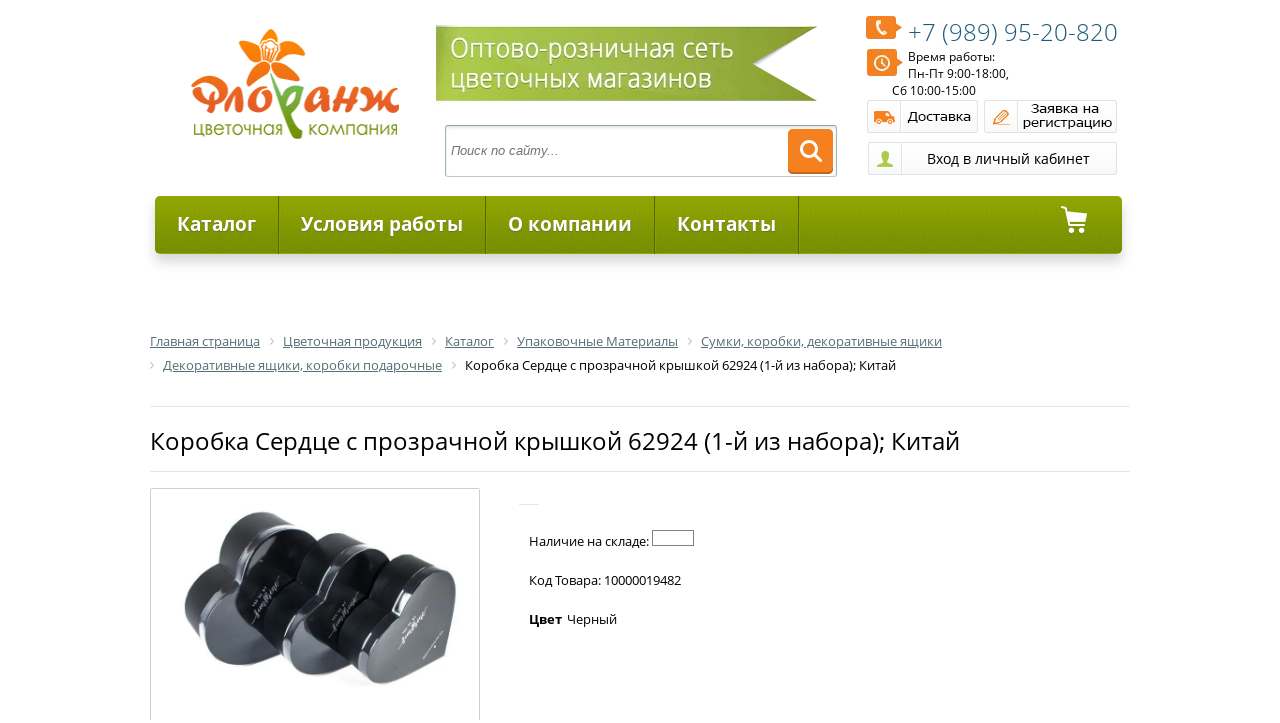

--- FILE ---
content_type: text/html; charset=UTF-8
request_url: https://florangopt.ru/catalog/dekorativnye_yashchiki_korobki_podarochnye/korobka_serdtse_s_prozrachnoy_kryshkoy_62924_1_y_iz_nabora_kitay/
body_size: 11209
content:
<!DOCTYPE html>
<html xmlns="http://www.w3.org/1999/xhtml" xml:lang="ru" lang="ru">
<head>
	<meta http-equiv="X-UA-Compatible" content="IE=edge" />
	<meta name="viewport" content="user-scalable=no, initial-scale=1.0, maximum-scale=1.0, width=device-width">
	<link rel="shortcut icon" type="image/x-icon" href="/favicon.ico" />
	<link href='https://fonts.googleapis.com/css?family=Open+Sans:400,600&subset=cyrillic,latin' rel='stylesheet'>
	<meta http-equiv="Content-Type" content="text/html; charset=UTF-8" />
<meta name="robots" content="index, follow" />
<meta name="keywords" content="Коробка Сердце с прозрачной крышкой 62924 (1-й из набора); Китай, купить Коробка Сердце с прозрачной крышкой 62924 (1-й из набора); Китай, приобрести Коробка Сердце с прозрачной крышкой 62924 (1-й из набора); Китай, Коробка Сердце с прозрачной крышкой 62924 (1-й из набора); Китай в различных цветах, Коробка Сердце с прозрачной крышкой 62924 (1-й из набора); Китай от дистрибьютора" />
<meta name="description" content="Коробка Сердце с прозрачной крышкой 62924 (1-й из набора); Китай - Коробка Сердце с прозрачной крышкой (№1 из 3шт) черный в магазине Флоранж" />
<meta http-equiv="Content-Type" content="text/html; charset=UTF-8" />
<meta name="robots" content="index, follow" />
<meta name="keywords" content="Коробка Сердце с прозрачной крышкой 62924 (1-й из набора); Китай, купить Коробка Сердце с прозрачной крышкой 62924 (1-й из набора); Китай, приобрести Коробка Сердце с прозрачной крышкой 62924 (1-й из набора); Китай, Коробка Сердце с прозрачной крышкой 62924 (1-й из набора); Китай в различных цветах, Коробка Сердце с прозрачной крышкой 62924 (1-й из набора); Китай от дистрибьютора" />
<meta name="description" content="Коробка Сердце с прозрачной крышкой 62924 (1-й из набора); Китай - Коробка Сердце с прозрачной крышкой (№1 из 3шт) черный в магазине Флоранж" />
<link href="/bitrix/js/ui/design-tokens/dist/ui.design-tokens.min.css?174278861223463"  rel="stylesheet" />
<link href="/bitrix/js/ui/fonts/opensans/ui.font.opensans.min.css?17391757562320"  rel="stylesheet" />
<link href="/bitrix/js/main/popup/dist/main.popup.bundle.min.css?174278885426589"  rel="stylesheet" />
<link href="/bitrix/templates/eshop_adapt_green/components/bitrix/catalog/flora/style.css?16705647281489"  rel="stylesheet" />
<link href="/bitrix/templates/eshop_adapt_green/components/bitrix/catalog/flora/bitrix/catalog.element/.default/style.css?167056472834055"  rel="stylesheet" />
<link href="/bitrix/templates/eshop_adapt_green/components/bitrix/catalog/flora/bitrix/catalog.element/.default/themes/green/style.css?16705647284974"  rel="stylesheet" />
<link href="/bitrix/components/bitrix/catalog.recommended.products/templates/.default/style.min.css?167056463226402"  rel="stylesheet" />
<link href="/bitrix/templates/eshop_adapt_green/components/bitrix/search.title/flora/style.css?16705647292984"  data-template-style="true"  rel="stylesheet" />
<link href="/bitrix/templates/eshop_adapt_green/components/bitrix/system.auth.form/flora/style.css?1670564729539"  data-template-style="true"  rel="stylesheet" />
<link href="/bitrix/templates/eshop_adapt_green/components/bitrix/system.auth.form/eshop_adapt_auth/style.css?16705647298646"  data-template-style="true"  rel="stylesheet" />
<link href="/bitrix/templates/eshop_adapt_green/components/bitrix/menu/catalog_florange/style.css?16705647289630"  data-template-style="true"  rel="stylesheet" />
<link href="/bitrix/templates/eshop_adapt_green/components/bitrix/menu/catalog_florange/themes/green/colors.css?16705647282180"  data-template-style="true"  rel="stylesheet" />
<link href="/bitrix/templates/eshop_adapt_green/components/bitrix/sale.basket.basket.rsline/menu_cart/style.css?16705647288979"  data-template-style="true"  rel="stylesheet" />
<link href="/bitrix/components/bitrix/breadcrumb/templates/.default/style.min.css?1670564631467"  data-template-style="true"  rel="stylesheet" />
<link href="/bitrix/components/bitrix/catalog.viewed.products/templates/.default/style.min.css?167056463228208"  data-template-style="true"  rel="stylesheet" />
<link href="/bitrix/templates/eshop_adapt_green/components/bitrix/menu/bottom_menu/style.css?16705647281688"  data-template-style="true"  rel="stylesheet" />
<link href="/bitrix/templates/eshop_adapt_green/styles.css?169708388812790"  data-template-style="true"  rel="stylesheet" />
<link href="/bitrix/templates/eshop_adapt_green/template_styles.css?169708388831633"  data-template-style="true"  rel="stylesheet" />
<script>if(!window.BX)window.BX={};if(!window.BX.message)window.BX.message=function(mess){if(typeof mess==='object'){for(let i in mess) {BX.message[i]=mess[i];} return true;}};</script>
<script>(window.BX||top.BX).message({"JS_CORE_LOADING":"Загрузка...","JS_CORE_NO_DATA":"- Нет данных -","JS_CORE_WINDOW_CLOSE":"Закрыть","JS_CORE_WINDOW_EXPAND":"Развернуть","JS_CORE_WINDOW_NARROW":"Свернуть в окно","JS_CORE_WINDOW_SAVE":"Сохранить","JS_CORE_WINDOW_CANCEL":"Отменить","JS_CORE_WINDOW_CONTINUE":"Продолжить","JS_CORE_H":"ч","JS_CORE_M":"м","JS_CORE_S":"с","JSADM_AI_HIDE_EXTRA":"Скрыть лишние","JSADM_AI_ALL_NOTIF":"Показать все","JSADM_AUTH_REQ":"Требуется авторизация!","JS_CORE_WINDOW_AUTH":"Войти","JS_CORE_IMAGE_FULL":"Полный размер"});</script>

<script src="/bitrix/js/main/core/core.min.js?1742788890225353"></script>

<script>BX.Runtime.registerExtension({"name":"main.core","namespace":"BX","loaded":true});</script>
<script>BX.setJSList(["\/bitrix\/js\/main\/core\/core_ajax.js","\/bitrix\/js\/main\/core\/core_promise.js","\/bitrix\/js\/main\/polyfill\/promise\/js\/promise.js","\/bitrix\/js\/main\/loadext\/loadext.js","\/bitrix\/js\/main\/loadext\/extension.js","\/bitrix\/js\/main\/polyfill\/promise\/js\/promise.js","\/bitrix\/js\/main\/polyfill\/find\/js\/find.js","\/bitrix\/js\/main\/polyfill\/includes\/js\/includes.js","\/bitrix\/js\/main\/polyfill\/matches\/js\/matches.js","\/bitrix\/js\/ui\/polyfill\/closest\/js\/closest.js","\/bitrix\/js\/main\/polyfill\/fill\/main.polyfill.fill.js","\/bitrix\/js\/main\/polyfill\/find\/js\/find.js","\/bitrix\/js\/main\/polyfill\/matches\/js\/matches.js","\/bitrix\/js\/main\/polyfill\/core\/dist\/polyfill.bundle.js","\/bitrix\/js\/main\/core\/core.js","\/bitrix\/js\/main\/polyfill\/intersectionobserver\/js\/intersectionobserver.js","\/bitrix\/js\/main\/lazyload\/dist\/lazyload.bundle.js","\/bitrix\/js\/main\/polyfill\/core\/dist\/polyfill.bundle.js","\/bitrix\/js\/main\/parambag\/dist\/parambag.bundle.js"]);
</script>
<script>BX.Runtime.registerExtension({"name":"ui.dexie","namespace":"BX.Dexie3","loaded":true});</script>
<script>BX.Runtime.registerExtension({"name":"ls","namespace":"window","loaded":true});</script>
<script>BX.Runtime.registerExtension({"name":"fx","namespace":"window","loaded":true});</script>
<script>BX.Runtime.registerExtension({"name":"fc","namespace":"window","loaded":true});</script>
<script>BX.Runtime.registerExtension({"name":"jquery","namespace":"window","loaded":true});</script>
<script>BX.Runtime.registerExtension({"name":"ui.design-tokens","namespace":"window","loaded":true});</script>
<script>BX.Runtime.registerExtension({"name":"ui.fonts.opensans","namespace":"window","loaded":true});</script>
<script>BX.Runtime.registerExtension({"name":"main.popup","namespace":"BX.Main","loaded":true});</script>
<script>BX.Runtime.registerExtension({"name":"popup","namespace":"window","loaded":true});</script>
<script type="extension/settings" data-extension="currency.currency-core">{"region":"ru"}</script>
<script>BX.Runtime.registerExtension({"name":"currency.currency-core","namespace":"BX.Currency","loaded":true});</script>
<script>BX.Runtime.registerExtension({"name":"currency","namespace":"window","loaded":true});</script>
<script>(window.BX||top.BX).message({"LANGUAGE_ID":"ru","FORMAT_DATE":"DD.MM.YYYY","FORMAT_DATETIME":"DD.MM.YYYY HH:MI:SS","COOKIE_PREFIX":"FLORANG_SM","SERVER_TZ_OFFSET":"10800","UTF_MODE":"Y","SITE_ID":"s1","SITE_DIR":"\/","USER_ID":"","SERVER_TIME":1769915846,"USER_TZ_OFFSET":7200,"USER_TZ_AUTO":"Y","bitrix_sessid":"194f2e9719dd0fbf44edfab85de614dc"});</script>


<script src="/bitrix/js/ui/dexie/dist/dexie3.bundle.min.js?174278856588274"></script>
<script src="/bitrix/js/main/core/core_ls.min.js?17427888542683"></script>
<script src="/bitrix/js/main/core/core_fx.min.js?16705646549768"></script>
<script src="/bitrix/js/main/core/core_frame_cache.min.js?174278885411132"></script>
<script src="/bitrix/js/main/jquery/jquery-1.12.4.min.js?167056465797163"></script>
<script src="/bitrix/js/main/popup/dist/main.popup.bundle.min.js?174278885465924"></script>
<script src="/bitrix/js/currency/currency-core/dist/currency-core.bundle.min.js?17427884224569"></script>
<script src="/bitrix/js/currency/core_currency.min.js?1742788422835"></script>


<script src="/bitrix/templates/eshop_adapt_green/script.js?16705647291634"></script>
<script src="/bitrix/components/bitrix/search.title/script.min.js?17442576746543"></script>
<script src="/bitrix/templates/eshop_adapt_green/components/bitrix/menu/catalog_florange/script.js?16705647285310"></script>
<script src="/bitrix/templates/eshop_adapt_green/components/bitrix/sale.basket.basket.rsline/menu_cart/script.js?16705647284656"></script>
<script src="/bitrix/components/bitrix/catalog.viewed.products/templates/.default/script.min.js?167056463221271"></script>
<script src="/bitrix/templates/eshop_adapt_green/components/bitrix/catalog/flora/bitrix/catalog.element/.default/script.js?167056472872229"></script>

	<link rel="stylesheet" href="/bitrix/templates/eshop_adapt_green/colors.css?16705647298575" />
		<title>Каталог Коробка Сердце с прозрачной крышкой 62924 (1-й из набора); Китай от магазина Флоранж</title>
</head>
<body>
<div id="panel"></div>
<div class="wrap" id="bx_eshop_wrap">
	<div class="header_wrap">
		<div class="header_wrap_container">
			<div class="header_inner" style="980px;">
				
									<a class="site_title" href="/" itemprop = "name">
					&nbsp;&nbsp;<img width="208" alt="logo.png" src="/upload/dev2fun.imagecompress/webp/medialibrary/07c/07c7e14d77106c4134663902353cfaf2.webp" height="120" title="Цветочная Компания Флоранж"><br>					</a>
				    
				 <div class="header_inner_container_one">
					
						<img width="412" alt="lenta.png" src="/upload/dev2fun.imagecompress/webp/medialibrary/796/7969d6da6f783c4c6fc6433f3a4db9cc.webp" height="80" title="Оптово-розничная сеть Флоранж Уфа"><br>						
						<div id="search" class="bx_search_container">
	<form action="/catalog/">
		<div class="bx_field">
			<input id="title-search-input" type="text" name="q" value="" autocomplete="off" placeholder="Поиск по сайту..." class="bx_input_text"/>
			<input name="s" type="submit" value="" class="bx_input_submit"/>
		</div>
	</form>
</div>
<script>
	BX.ready(function(){
		new JCTitleSearch({
			'AJAX_PAGE' : '/catalog/dekorativnye_yashchiki_korobki_podarochnye/korobka_serdtse_s_prozrachnoy_kryshkoy_62924_1_y_iz_nabora_kitay/',
			'CONTAINER_ID': 'search',
			'INPUT_ID': 'title-search-input',
			'MIN_QUERY_LEN': 2
		});
	});
</script>


				</div>

				<div class="header_inner_container_two">
					<div class="header_inner_include_aria">
							<span style="display: inline-block;padding-top: 7px;"><a style="text-decoration: none;" href="/about/contacts/" itemprop = "telephone">
							<span class="rs_tel"><img src="/upload/dev2fun.imagecompress/webp/medialibrary/1b3/1b3bd3f0be9afd94c7103f1a6cb980d6.webp" title="Телефон" alt="Телефон" align="left">+7 (989)  95-20-820 </span></a>
							</span>
							<img alt="Время работы" src="/upload/dev2fun.imagecompress/webp/medialibrary/5f5/5f5959097593b0215e54ce25acee9297.webp" title="Время работы" align="left">Время работы: <br>
 Пн-Пт 9:00-18:00, <br>
&nbsp;&nbsp;&nbsp;&nbsp;&nbsp;&nbsp;&nbsp;&nbsp;&nbsp; Сб 10:00-15:00&nbsp; <br>
 <a href="/about/delivery/" class="but_dost"></a> <a href="/zayavka-na-registratsiyu.php" class="but_regist"></a>							
							<div class="bx_login_block">
	<span id="login-line">
	<!--'start_frame_cache_login-line'-->			<a class="bx_login_top_inline_link but_personal" href="javascript:void(0)" onclick="openAuthorizePopup()"></a>
			
			<script>
				BX.localStorage.remove("eshop_user_name");
			</script>
		<!--'end_frame_cache_login-line'-->	</span>
</div>


<div id="bx_auth_popup_form" style="display:none;" class="bx_login_popup_form">
	<!--'start_frame_cache_8k8aZS'--><div class="login_page">
		
	<form name="system_auth_formPqgS8z" method="post" target="_top" action="/auth/" class="bx_auth_form">
		<input type="hidden" name="AUTH_FORM" value="Y" />
		<input type="hidden" name="TYPE" value="AUTH" />
				<input type="hidden" name="backurl" value="/catalog/dekorativnye_yashchiki_korobki_podarochnye/korobka_serdtse_s_prozrachnoy_kryshkoy_62924_1_y_iz_nabora_kitay/" />
				
		<strong>Войти</strong><br>
		<input class="input_text_style" type="text" name="USER_LOGIN" maxlength="255" value="" /><br><br>
		<strong>Пароль:</strong><br>
		<input class="input_text_style" type="password" name="USER_PASSWORD" maxlength="255" /><br>

				<span style="display:block;height:7px;"></span>
					<span class="rememberme"><input type="checkbox" id="USER_REMEMBER" name="USER_REMEMBER" value="Y" checked/>Запомнить меня</span>
		
		<br><br><input type="submit" name="Login" class="bt_blue big shadow" value="Войти" />
	</form>
</div>
<script>
try{document.form_auth.USER_LOGIN.focus();}catch(e){}
</script>

<!--'end_frame_cache_8k8aZS'--></div>

<script>
	function openAuthorizePopup()
	{
		var authPopup = BX.PopupWindowManager.create("AuthorizePopup", null, {
			autoHide: true,
			//	zIndex: 0,
			offsetLeft: 0,
			offsetTop: 0,
			overlay : true,
			draggable: {restrict:true},
			closeByEsc: true,
			closeIcon: { right : "12px", top : "10px"},
			content: '<div style="width:400px;height:400px; text-align: center;"><span style="position:absolute;left:50%; top:50%"><img src="/bitrix/templates/eshop_adapt_green/components/bitrix/system.auth.form/flora/images/wait.gif"/></span></div>',
			events: {
				onAfterPopupShow: function()
				{
					this.setContent(BX("bx_auth_popup_form"));
				}
			}
		});

		authPopup.show();
	}
</script>
					</div>
				</div>

				<div class="clb"></div>


												<div class="bx_horizontal_menu_advaced bx_green" id="catalog_menu_LkGdQn" style="width: 967px;">
	<ul id="ul_catalog_menu_LkGdQn">
	     <!-- first level-->
				<li onmouseover="BX.CatalogMenu.itemOver(this);" onmouseout="BX.CatalogMenu.itemOut(this)" class="bx_hma_one_lvl  dropdown">
			
									<a href="#" class="rs_link_menu first_link" >
								Каталог						</a>
				     
	
				
				
								<div class="bx_children_container b3 animate">
								<div class="bx_children_block">
					<ul>
					  <!-- second level-->
						<li class="parent">
							<a  href="/catalog/upakovochnye_materialy/"  class="mn_upakovochnye_materialy"   >
							
    															
								Упаковочные Материалы							</a>
													<ul>
								<!-- third level-->
								<li style="margin-left: -20px;">
									<a href="/catalog/sumki_korobki_dekorativnye_yashchiki/"  data-picture="">
										Сумки, коробки, декоративные ящики									</a>
								</li>
								<!-- third level-->
								<li style="margin-left: -20px;">
									<a href="/catalog/lenty/"  data-picture="">
										Ленты									</a>
								</li>
								<!-- third level-->
								<li style="margin-left: -20px;">
									<a href="/catalog/pakety/"  data-picture="">
										Пакеты									</a>
								</li>
								<!-- third level-->
								<li style="margin-left: -20px;">
									<a href="/catalog/rulony/"  data-picture="">
										Рулоны									</a>
								</li>
								<!-- third level-->
								<li style="margin-left: -20px;">
									<a href="/catalog/karkasy_manzhetki/"  data-picture="">
										Каркасы Манжетки									</a>
								</li>
														</ul>
												</li>
					  <!-- second level-->
						<li class="parent">
							<a  href="/catalog/izdeliya_iz_stekla/"  class="mn_izdeliya_iz_stekla"   >
							
    															
								Изделия из Стекла							</a>
													<ul>
								<!-- third level-->
								<li style="margin-left: -20px;">
									<a href="/catalog/kashpo_gorshki/"  data-picture="">
										Кашпо, горшки									</a>
								</li>
								<!-- third level-->
								<li style="margin-left: -20px;">
									<a href="/catalog/vazy/"  data-picture="">
										Вазы									</a>
								</li>
								<!-- third level-->
								<li style="margin-left: -20px;">
									<a href="/catalog/steklo_v_metalle/"  data-picture="">
										Стекло в металле									</a>
								</li>
								<!-- third level-->
								<li style="margin-left: -20px;">
									<a href="/catalog/prochee_steklo/"  data-picture="">
										Прочее стекло									</a>
								</li>
														</ul>
												</li>
					  <!-- second level-->
						<li class="parent">
							<a  href="/catalog/izdeliya_iz_keramiki/"  class="mn_izdeliya_iz_keramiki"   >
							
    															
								Изделия из Керамики							</a>
													<ul>
								<!-- third level-->
								<li style="margin-left: -20px;">
									<a href="/catalog/kashpo/"  data-picture="">
										Кашпо									</a>
								</li>
								<!-- third level-->
								<li style="margin-left: -20px;">
									<a href="/catalog/gorshki/"  data-picture="">
										Горшки									</a>
								</li>
								<!-- third level-->
								<li style="margin-left: -20px;">
									<a href="/catalog/vazy_1/"  data-picture="">
										Вазы									</a>
								</li>
														</ul>
												</li>
					  <!-- second level-->
						<li class="parent">
							<a  href="/catalog/izdeliya_iz_plastika/"  class="mn_izdeliya_iz_plastika"   >
							
    															
								Изделия из Пластика							</a>
													<ul>
								<!-- third level-->
								<li style="margin-left: -20px;">
									<a href="/catalog/kashpo_gorshki_1/"  data-picture="">
										Кашпо, горшки									</a>
								</li>
								<!-- third level-->
								<li style="margin-left: -20px;">
									<a href="/catalog/vazony/"  data-picture="">
										Вазоны									</a>
								</li>
								<!-- third level-->
								<li style="margin-left: -20px;">
									<a href="/catalog/balkonnye_yashchiki/"  data-picture="">
										Балконные Ящики									</a>
								</li>
														</ul>
												</li>
										</ul>
				</div>
								<div class="bx_children_block">
					<ul>
					  <!-- second level-->
						<li class="parent">
							<a  href="/catalog/aksessuary_i_instrumenty_dlya_floristov/"  class="mn_aksessuary_i_instrumenty_dlya_floristov"   >
							
    															
								Аксессуары и Инструменты для Флористов							</a>
													<ul>
								<!-- third level-->
								<li style="margin-left: -20px;">
									<a href="/catalog/sypuchiy_material/"  data-picture="">
										Сыпучий материал									</a>
								</li>
								<!-- third level-->
								<li style="margin-left: -20px;">
									<a href="/catalog/vstavki_prishchepki_lipuchki/"  data-picture="">
										Вставки, Прищепки, Липучки									</a>
								</li>
								<!-- third level-->
								<li style="margin-left: -20px;">
									<a href="/catalog/busy_bulavki/"  data-picture="">
										Бусы, Булавки									</a>
								</li>
								<!-- third level-->
								<li style="margin-left: -20px;">
									<a href="/catalog/floristicheskiy_dekor/"  data-picture="">
										Флористический Декор									</a>
								</li>
								<!-- third level-->
								<li style="margin-left: -20px;">
									<a href="/catalog/piaflor_portbuketnitsy/"  data-picture="">
										Пиафлор, портбукетницы									</a>
								</li>
								<!-- third level-->
								<li style="margin-left: -20px;">
									<a href="/catalog/instrumenty_dlya_floristov/"  data-picture="">
										Инструменты для флористов									</a>
								</li>
								<!-- third level-->
								<li style="margin-left: -20px;">
									<a href="/catalog/kraska_dlya_tsvetov/"  data-picture="">
										Краска для цветов									</a>
								</li>
								<!-- third level-->
								<li style="margin-left: -20px;">
									<a href="/catalog/raskhodnye_materialy_dlya_floristov/"  data-picture="">
										Расходные материалы для флористов									</a>
								</li>
								<!-- third level-->
								<li style="margin-left: -20px;">
									<a href="/catalog/suveniry_igrushki_iskusstvennye_tsvety_otkrytki/"  data-picture="">
										Сувениры, игрушки, искусственные цветы, открытки									</a>
								</li>
								<!-- third level-->
								<li style="margin-left: -20px;">
									<a href="/catalog/novyy_god/"  data-picture="">
										Новый год									</a>
								</li>
														</ul>
												</li>
					  <!-- second level-->
						<li class="parent">
							<a  href="/catalog/posadochnyy_material/"  class="mn_posadochnyy_material"   >
							
    															
								Посадочный Материал							</a>
													<ul>
								<!-- third level-->
								<li style="margin-left: -20px;">
									<a href="/catalog/gazony/"  data-picture="">
										Газоны									</a>
								</li>
								<!-- third level-->
								<li style="margin-left: -20px;">
									<a href="/catalog/rassada/"  data-picture="">
										Рассада									</a>
								</li>
								<!-- third level-->
								<li style="margin-left: -20px;">
									<a href="/catalog/semena_ovoshchi/"  data-picture="">
										Семена Овощи									</a>
								</li>
								<!-- third level-->
								<li style="margin-left: -20px;">
									<a href="/catalog/semena_tsvety/"  data-picture="">
										Семена Цветы									</a>
								</li>
								<!-- third level-->
								<li style="margin-left: -20px;">
									<a href="/catalog/semena_zelen/"  data-picture="">
										Семена Зелень									</a>
								</li>
														</ul>
												</li>
					  <!-- second level-->
						<li class="parent">
							<a  href="/catalog/pletenye_izdeliya/"  class="mn_pletenye_izdeliya"   >
							
    															
								Плетеные Изделия							</a>
													<ul>
								<!-- third level-->
								<li style="margin-left: -20px;">
									<a href="/catalog/kashpo_1/"  data-picture="">
										Кашпо									</a>
								</li>
								<!-- third level-->
								<li style="margin-left: -20px;">
									<a href="/catalog/korziny/"  data-picture="">
										Корзины									</a>
								</li>
														</ul>
												</li>
										</ul>
				</div>
								<div class="bx_children_block">
					<ul>
					  <!-- second level-->
						<li class="parent">
							<a  href="/catalog/tovary_dlya_doma/"  class="mn_tovary_dlya_doma"   >
							
    															
								Товары Для Дома							</a>
													<ul>
								<!-- third level-->
								<li style="margin-left: -20px;">
									<a href="/catalog/grunty/"  data-picture="">
										Грунты									</a>
								</li>
								<!-- third level-->
								<li style="margin-left: -20px;">
									<a href="/catalog/udobreniya/"  data-picture="">
										Удобрения									</a>
								</li>
								<!-- third level-->
								<li style="margin-left: -20px;">
									<a href="/catalog/sredstva_zashchity/"  data-picture="">
										Средства Защиты									</a>
								</li>
								<!-- third level-->
								<li style="margin-left: -20px;">
									<a href="/catalog/drenazhi/"  data-picture="">
										Дренажи									</a>
								</li>
								<!-- third level-->
								<li style="margin-left: -20px;">
									<a href="/catalog/opory/"  data-picture="">
										Опоры									</a>
								</li>
								<!-- third level-->
								<li style="margin-left: -20px;">
									<a href="/catalog/substraty/"  data-picture="">
										Субстраты									</a>
								</li>
								<!-- third level-->
								<li style="margin-left: -20px;">
									<a href="/catalog/podstavki_dlya_tsvetov/"  data-picture="">
										Подставки для Цветов									</a>
								</li>
								<!-- third level-->
								<li style="margin-left: -20px;">
									<a href="/catalog/opryskivateli_leyki/"  data-picture="">
										Опрыскиватели, лейки									</a>
								</li>
														</ul>
												</li>
					  <!-- second level-->
						<li class="parent">
							<a  href="/catalog/tovary_dlya_sada/"  class="mn_tovary_dlya_sada"   >
							
    															
								Товары Для сада							</a>
													<ul>
								<!-- third level-->
								<li style="margin-left: -20px;">
									<a href="/catalog/grunty_1/"  data-picture="">
										Грунты									</a>
								</li>
								<!-- third level-->
								<li style="margin-left: -20px;">
									<a href="/catalog/udobreniya_1/"  data-picture="">
										Удобрения									</a>
								</li>
								<!-- third level-->
								<li style="margin-left: -20px;">
									<a href="/catalog/sredstva_zashchity_1/"  data-picture="">
										Средства Защиты									</a>
								</li>
								<!-- third level-->
								<li style="margin-left: -20px;">
									<a href="/catalog/torfyanye_gorshki/"  data-picture="">
										Торфяные горшки									</a>
								</li>
								<!-- third level-->
								<li style="margin-left: -20px;">
									<a href="/catalog/sadovyy_inventar_i_instrumenty/"  data-picture="">
										Садовый инвентарь и инструменты									</a>
								</li>
														</ul>
												</li>
										</ul>
				</div>
												<div style="clear: both;"></div>
			</div>
				 
		</li>
	     <!-- first level-->
				<li onmouseover="BX.CatalogMenu.itemOver(this);" onmouseout="BX.CatalogMenu.itemOut(this)" class="bx_hma_one_lvl ">
			
									<a href="/about/usloviya-raboty/"  class="rs_link_menu" >
							Условия работы						</a>
			    	 
	
				
				
							 
		</li>
	     <!-- first level-->
				<li onmouseover="BX.CatalogMenu.itemOver(this);" onmouseout="BX.CatalogMenu.itemOut(this)" class="bx_hma_one_lvl ">
			
									<a href="/about/"  class="rs_link_menu" >
							О компании						</a>
			    	 
	
				
				
							 
		</li>
	     <!-- first level-->
				<li onmouseover="BX.CatalogMenu.itemOver(this);" onmouseout="BX.CatalogMenu.itemOut(this)" class="bx_hma_one_lvl ">
			
									<a href="/about/contacts/"  class="rs_link_menu" >
							Контакты						</a>
			    	 
	
				
				
							 
		</li>
		</ul>
	<div class="bx_hma_one_lvl rs_cart">
	
<script>
	var bx_cart_block1 = new BitrixSmallCart;
</script>

<a id="bx_cart_block1"  href="/personal/cart/" class="basket_menu rs_link_menu last_link">
	<!--'start_frame_cache_bx_cart_block'-->


	
	<span>
					0 товаров			На сумму						0 руб.						</span>
	
<!--'end_frame_cache_bx_cart_block'--></a>

<script>
	bx_cart_block1.siteId       = 's1';
	bx_cart_block1.cartId       = 'bx_cart_block1';
	bx_cart_block1.ajaxPath     = '/bitrix/components/bitrix/sale.basket.basket.rsline/ajax.php';
	bx_cart_block1.templateName = 'menu_cart';
	bx_cart_block1.arParams     =  {'PATH_TO_BASKET':'/personal/cart/','PATH_TO_PERSONAL':'/personal/','SHOW_PERSONAL_LINK':'N','SHOW_NUM_PRODUCTS':'Y','SHOW_TOTAL_PRICE':'Y','SHOW_PRODUCTS':'N','POSITION_FIXED':'N','SHOW_EMPTY_VALUES':'Y','SHOW_AUTHOR':'N','PATH_TO_REGISTER':'/login/','PATH_TO_PROFILE':'/personal/','CACHE_TYPE':'A','PATH_TO_ORDER':'={SITE_DIR.&quot;personal/order/make/&quot;}','SHOW_DELAY':'Y','SHOW_NOTAVAIL':'Y','SHOW_SUBSCRIBE':'Y','SHOW_IMAGE':'Y','SHOW_PRICE':'Y','SHOW_SUMMARY':'Y','POSITION_VERTICAL':'top','POSITION_HORIZONTAL':'right','AJAX':'N','~PATH_TO_BASKET':'/personal/cart/','~PATH_TO_PERSONAL':'/personal/','~SHOW_PERSONAL_LINK':'N','~SHOW_NUM_PRODUCTS':'Y','~SHOW_TOTAL_PRICE':'Y','~SHOW_PRODUCTS':'N','~POSITION_FIXED':'N','~SHOW_EMPTY_VALUES':'Y','~SHOW_AUTHOR':'N','~PATH_TO_REGISTER':'/login/','~PATH_TO_PROFILE':'/personal/','~CACHE_TYPE':'A','~PATH_TO_ORDER':'={SITE_DIR.\"personal/order/make/\"}','~SHOW_DELAY':'Y','~SHOW_NOTAVAIL':'Y','~SHOW_SUBSCRIBE':'Y','~SHOW_IMAGE':'Y','~SHOW_PRICE':'Y','~SHOW_SUMMARY':'Y','~POSITION_VERTICAL':'top','~POSITION_HORIZONTAL':'right','~AJAX':'N','cartId':'bx_cart_block1'};
	bx_cart_block1.closeMessage = 'Скрыть';
	bx_cart_block1.openMessage  = 'Раскрыть';
	bx_cart_block1.activate();
</script>
	</div>
						
	<div style="clear: both;"></div>
</div>



<script>
	BX.ready(function () {
		window.obj_catalog_menu_LkGdQn = new BX.Main.Menu.CatalogHorizontal('catalog_menu_LkGdQn');
	});
</script>											

			</div>  <!-- //header_inner -->
			

		</div> <!-- //header_wrap_container -->
	</div> <!-- //header_wrap -->

		
	<div class="workarea_wrap">
		<div class="worakarea_wrap_container workarea grid">
			<div id="navigation">
				<link href="/bitrix/css/main/font-awesome.css?167056464428777" rel="stylesheet" />
<div class="bx-breadcrumb" itemscope itemtype="http://schema.org/BreadcrumbList">
			<div class="bx-breadcrumb-item" id="bx_breadcrumb_0" itemprop="itemListElement" itemscope itemtype="http://schema.org/ListItem">
				
				<a href="/" title="Главная страница" itemprop="item">
					<span itemprop="name">Главная страница</span>
				</a>
				<meta itemprop="position" content="1" />
			</div>
			<div class="bx-breadcrumb-item" id="bx_breadcrumb_1" itemprop="itemListElement" itemscope itemtype="http://schema.org/ListItem">
				<i class="fa fa-angle-right"></i>
				<a href="/catalog/" title="Цветочная продукция" itemprop="item">
					<span itemprop="name">Цветочная продукция</span>
				</a>
				<meta itemprop="position" content="2" />
			</div>
			<div class="bx-breadcrumb-item" id="bx_breadcrumb_2" itemprop="itemListElement" itemscope itemtype="http://schema.org/ListItem">
				<i class="fa fa-angle-right"></i>
				<a href="/catalog/katalog/" title="Каталог" itemprop="item">
					<span itemprop="name">Каталог</span>
				</a>
				<meta itemprop="position" content="3" />
			</div>
			<div class="bx-breadcrumb-item" id="bx_breadcrumb_3" itemprop="itemListElement" itemscope itemtype="http://schema.org/ListItem">
				<i class="fa fa-angle-right"></i>
				<a href="/catalog/upakovochnye_materialy/" title="Упаковочные Материалы" itemprop="item">
					<span itemprop="name">Упаковочные Материалы</span>
				</a>
				<meta itemprop="position" content="4" />
			</div>
			<div class="bx-breadcrumb-item" id="bx_breadcrumb_4" itemprop="itemListElement" itemscope itemtype="http://schema.org/ListItem">
				<i class="fa fa-angle-right"></i>
				<a href="/catalog/sumki_korobki_dekorativnye_yashchiki/" title="Сумки, коробки, декоративные ящики" itemprop="item">
					<span itemprop="name">Сумки, коробки, декоративные ящики</span>
				</a>
				<meta itemprop="position" content="5" />
			</div>
			<div class="bx-breadcrumb-item" id="bx_breadcrumb_5" itemprop="itemListElement" itemscope itemtype="http://schema.org/ListItem">
				<i class="fa fa-angle-right"></i>
				<a href="/catalog/dekorativnye_yashchiki_korobki_podarochnye/" title="Декоративные ящики, коробки подарочные" itemprop="item">
					<span itemprop="name">Декоративные ящики, коробки подарочные</span>
				</a>
				<meta itemprop="position" content="6" />
			</div>
			<div class="bx-breadcrumb-item">
				<i class="fa fa-angle-right"></i>
				<span>Коробка Сердце с прозрачной крышкой 62924 (1-й из набора); Китай</span>
			</div><div style="clear:both"></div></div>			</div>
			<div class="bx_content_section">
								<h1></h1>
				<div class="bx_item_detail bx_green" id="bx_117848907_228708">
<div class="bx_item_title"><h1><span>Коробка Сердце с прозрачной крышкой 62924 (1-й из набора); Китай</span></h1></div>
	<div class="bx_item_container">
		<div class="bx_lt">
<div class="bx_item_slider" id="bx_117848907_228708_big_slider">
	<div class="bx_bigimages" id="bx_117848907_228708_bigimg_cont">
	<div class="bx_bigimages_imgcontainer">
	<img id="bx_117848907_228708_pict" src="/upload/dev2fun.imagecompress/webp/iblock/7f4/4ocpnxcw4407mss67vwtpra6vp9qwuj8/korobka_serdtse_s_prozrachnoy_kryshkoy_62924_1_y_iz_nabora_kitay.webp" alt="картинка Коробка Сердце с прозрачной крышкой 62924 (1-й из набора); Китай от магазина Флоранж" title="Коробка Сердце с прозрачной крышкой 62924 (1-й из набора); Китай">



	</div>
	</div>
	<div class="bx_slider_conteiner" id="bx_117848907_228708_slider_cont">
	<div class="bx_slider_scroller_container">
	<div class="bx_slide">
	<ul style="width: 100%;" id="bx_117848907_228708_slider_list">
	<li data-value="56661291" style="width: 20%; padding-top: 20%;"><span class="cnt"><span class="cnt_item" style="background-image:url('/upload/dev2fun.imagecompress/webp/iblock/7f4/4ocpnxcw4407mss67vwtpra6vp9qwuj8/korobka_serdtse_s_prozrachnoy_kryshkoy_62924_1_y_iz_nabora_kitay.webp');"></span></span></li>
	</ul>
	</div>
	<div class="bx_slide_left" id="bx_117848907_228708_slider_left" style="display: none;"></div>
	<div class="bx_slide_right" id="bx_117848907_228708_slider_right" style="display: none;"></div>
	</div>
	</div>





</div>
		</div>
		<div class="bx_rt">
<div class="item_price">
	<div class="item_old_price" id="bx_117848907_228708_old_price" style="display: none"></div>
	<div class="item_current_price" id="bx_117848907_228708_price">
  </div>
	<div class="item_economy_price" id="bx_117848907_228708_price_discount" style="display: none"></div>
</div>

<div class="item_info_section">
</div>
<div class="item_info_section">

	 
				  <div class="bx_catalog_quantity">Наличие на складе: <a href="/catalog/dekorativnye_yashchiki_korobki_podarochnye/korobka_serdtse_s_prozrachnoy_kryshkoy_62924_1_y_iz_nabora_kitay/" class="rs_empty" title="Нет в наличии"></a></div> 
				      <br/>
		
		
		<span id="bx_117848907_228708_not_avail" class="bx_notavailable" style="display: none;">нет на складе</span>

	</div>
<div class="item_info_section">
			<div>Код Товара: 10000019482</div>
	
	</div>

<div class="item_info_section">
	<dl>
		<dt> Цвет</dt><dd>Черный</dd>	</dl>
</div>


</div>
			<div class="clb"></div>
		</div>

		<div class="bx_md">
<div class="item_info_section">
</div>
		</div>
		<div class="bx_rb">
<div class="item_info_section">
</div>
		</div>
		<div class="bx_lb">
<div class="tac ovh">
</div>
<div class="tab-section-container">
</div>
		</div>
			<div style="clear: both;"></div>
	</div>
	<div class="clb"></div>
</div>
<script>
$(document).ready(function(){
	
	$(".btn_buy").on("click",function(){
			id = $(this).attr("for");
	
			$("#"+id)
				.clone()
				.css({'position' : 'absolute', 'z-index' : '11100', top: $(this).offset().top-100, left:$(this).offset().left-100})
				.appendTo("body")
				.animate({opacity: 0.05,
					left: $(".basket_menu").offset()['left'],
					top: $(".basket_menu").offset()['top'],
					width: 20}, 1000, function() {
					$(this).remove();
				});

		});
});
</script>

<script>
var obbx_117848907_228708 = new JCCatalogElement({'CONFIG':{'USE_CATALOG':true,'SHOW_QUANTITY':true,'SHOW_PRICE':false,'SHOW_DISCOUNT_PERCENT':true,'SHOW_OLD_PRICE':false,'DISPLAY_COMPARE':false,'MAIN_PICTURE_MODE':'POPUP','SHOW_BASIS_PRICE':false,'ADD_TO_BASKET_ACTION':['BUY'],'SHOW_CLOSE_POPUP':false},'VISUAL':{'ID':'bx_117848907_228708'},'PRODUCT_TYPE':'1','PRODUCT':{'ID':'228708','PICT':{'ID':'56661291','SRC':'/upload/dev2fun.imagecompress/webp/iblock/7f4/4ocpnxcw4407mss67vwtpra6vp9qwuj8/korobka_serdtse_s_prozrachnoy_kryshkoy_62924_1_y_iz_nabora_kitay.webp','WIDTH':'700','HEIGHT':'466'},'NAME':'Коробка Сердце с прозрачной крышкой 62924 (1-й из набора); Китай','SUBSCRIPTION':true,'PRICE':'','BASIS_PRICE':'','SLIDER_COUNT':'1','SLIDER':[{'ID':'56661291','SRC':'/upload/dev2fun.imagecompress/webp/iblock/7f4/4ocpnxcw4407mss67vwtpra6vp9qwuj8/korobka_serdtse_s_prozrachnoy_kryshkoy_62924_1_y_iz_nabora_kitay.webp','WIDTH':'700','HEIGHT':'466'}],'CAN_BUY':true,'CHECK_QUANTITY':false,'QUANTITY_FLOAT':false,'MAX_QUANTITY':'0','STEP_QUANTITY':'1'},'BASKET':{'ADD_PROPS':true,'QUANTITY':'quantity','PROPS':'prop','EMPTY_PROPS':true,'BASKET_URL':'/personal/cart/','ADD_URL_TEMPLATE':'/catalog/dekorativnye_yashchiki_korobki_podarochnye/korobka_serdtse_s_prozrachnoy_kryshkoy_62924_1_y_iz_nabora_kitay/?action=ADD2BASKET&id=#ID#','BUY_URL_TEMPLATE':'/catalog/dekorativnye_yashchiki_korobki_podarochnye/korobka_serdtse_s_prozrachnoy_kryshkoy_62924_1_y_iz_nabora_kitay/?action=BUY&id=#ID#'}});
BX.message({
	ECONOMY_INFO_MESSAGE: '(Экономия в цене - #ECONOMY#)',
	BASIS_PRICE_MESSAGE: 'Цена #PRICE# за 1 #MEASURE#',
	TITLE_ERROR: 'Ошибка',
	TITLE_BASKET_PROPS: 'Свойства товара, добавляемые в корзину',
	BASKET_UNKNOWN_ERROR: 'Неизвестная ошибка при добавлении товара в корзину',
	BTN_SEND_PROPS: 'Выбрать',
	BTN_MESSAGE_BASKET_REDIRECT: 'Перейти в корзину',
	BTN_MESSAGE_CLOSE: 'Закрыть',
	BTN_MESSAGE_CLOSE_POPUP: 'Продолжить покупки',
	TITLE_SUCCESSFUL: 'Товар добавлен в корзину',
	COMPARE_MESSAGE_OK: 'Товар добавлен в список сравнения',
	COMPARE_UNKNOWN_ERROR: 'При добавлении товара в список сравнения произошла ошибка',
	COMPARE_TITLE: 'Сравнение товаров',
	BTN_MESSAGE_COMPARE_REDIRECT: 'Перейти в список сравнения',
	SITE_ID: 's1'
});
</script>	<script>
		BX.Currency.setCurrencies([{'CURRENCY':'RUB','FORMAT':{'FORMAT_STRING':'# руб.','DEC_POINT':',','THOUSANDS_SEP':'&nbsp;','DECIMALS':2,'THOUSANDS_VARIANT':'B','HIDE_ZERO':'Y'}}]);
	</script>
<script>
BX.ready(BX.defer(function(){
	if (!!window.obbx_117848907_228708)
	{
		window.obbx_117848907_228708.allowViewedCount(true);
	}
}));
</script><br>				</div> <!-- //bx_content_section-->
				
								<!--'start_frame_cache_Ci2eX8'--><!--'end_frame_cache_Ci2eX8'-->							</div> <!-- //worakarea_wrap_container workarea-->
		</div> <!-- //workarea_wrap-->

		<div class="footer_wrap">
			<div class="footer_wrap_container">
				<div class="footer_container_one">
					<div class="bx_inc_catalog_footer">
						<h3>Каталог товаров</h3>
						
<ul class="rs_bottom_menu">
	
	    

				
   		    			    <div class="rs_children_block">
					 
						<li class="parent">
							<a  href="/catalog/upakovochnye_materialy/"  class="rs_parent">
								Упаковочные Материалы							</a>

													<ul>
								
								<li>
									<a href="/catalog/sumki_korobki_dekorativnye_yashchiki/" >
										Сумки, коробки, декоративные ящики									</a>									
								</li>
								
								<li>
									<a href="/catalog/lenty/" >
										Ленты									</a>									
								</li>
								
								<li>
									<a href="/catalog/pakety/" >
										Пакеты									</a>									
								</li>
								
								<li>
									<a href="/catalog/rulony/" >
										Рулоны									</a>									
								</li>
								
								<li>
									<a href="/catalog/karkasy_manzhetki/" >
										Каркасы Манжетки									</a>									
								</li>
														</ul>
												
						</li>
					 
						<li class="parent">
							<a  href="/catalog/izdeliya_iz_stekla/"  class="rs_parent">
								Изделия из Стекла							</a>

													<ul>
								
								<li>
									<a href="/catalog/kashpo_gorshki/" >
										Кашпо, горшки									</a>									
								</li>
								
								<li>
									<a href="/catalog/vazy/" >
										Вазы									</a>									
								</li>
								
								<li>
									<a href="/catalog/steklo_v_metalle/" >
										Стекло в металле									</a>									
								</li>
								
								<li>
									<a href="/catalog/prochee_steklo/" >
										Прочее стекло									</a>									
								</li>
														</ul>
												
						</li>
					 
						<li class="parent">
							<a  href="/catalog/izdeliya_iz_keramiki/"  class="rs_parent">
								Изделия из Керамики							</a>

													<ul>
								
								<li>
									<a href="/catalog/kashpo/" >
										Кашпо									</a>									
								</li>
								
								<li>
									<a href="/catalog/gorshki/" >
										Горшки									</a>									
								</li>
								
								<li>
									<a href="/catalog/vazy_1/" >
										Вазы									</a>									
								</li>
														</ul>
												
						</li>
					 
						<li class="parent">
							<a  href="/catalog/izdeliya_iz_plastika/"  class="rs_parent">
								Изделия из Пластика							</a>

													<ul>
								
								<li>
									<a href="/catalog/kashpo_gorshki_1/" >
										Кашпо, горшки									</a>									
								</li>
								
								<li>
									<a href="/catalog/vazony/" >
										Вазоны									</a>									
								</li>
								
								<li>
									<a href="/catalog/balkonnye_yashchiki/" >
										Балконные Ящики									</a>									
								</li>
														</ul>
												
						</li>
									</div>
						    <div class="rs_children_block">
					 
						<li class="parent">
							<a  href="/catalog/aksessuary_i_instrumenty_dlya_floristov/"  class="rs_parent">
								Аксессуары и Инструменты для Флористов							</a>

													<ul>
								
								<li>
									<a href="/catalog/sypuchiy_material/" >
										Сыпучий материал									</a>									
								</li>
								
								<li>
									<a href="/catalog/vstavki_prishchepki_lipuchki/" >
										Вставки, Прищепки, Липучки									</a>									
								</li>
								
								<li>
									<a href="/catalog/busy_bulavki/" >
										Бусы, Булавки									</a>									
								</li>
								
								<li>
									<a href="/catalog/floristicheskiy_dekor/" >
										Флористический Декор									</a>									
								</li>
								
								<li>
									<a href="/catalog/piaflor_portbuketnitsy/" >
										Пиафлор, портбукетницы									</a>									
								</li>
								
								<li>
									<a href="/catalog/instrumenty_dlya_floristov/" >
										Инструменты для флористов									</a>									
								</li>
								
								<li>
									<a href="/catalog/kraska_dlya_tsvetov/" >
										Краска для цветов									</a>									
								</li>
								
								<li>
									<a href="/catalog/raskhodnye_materialy_dlya_floristov/" >
										Расходные материалы для флористов									</a>									
								</li>
								
								<li>
									<a href="/catalog/suveniry_igrushki_iskusstvennye_tsvety_otkrytki/" >
										Сувениры, игрушки, искусственные цветы, открытки									</a>									
								</li>
								
								<li>
									<a href="/catalog/novyy_god/" >
										Новый год									</a>									
								</li>
														</ul>
												
						</li>
					 
						<li class="parent">
							<a  href="/catalog/posadochnyy_material/"  class="rs_parent">
								Посадочный Материал							</a>

													<ul>
								
								<li>
									<a href="/catalog/gazony/" >
										Газоны									</a>									
								</li>
								
								<li>
									<a href="/catalog/rassada/" >
										Рассада									</a>									
								</li>
								
								<li>
									<a href="/catalog/semena_ovoshchi/" >
										Семена Овощи									</a>									
								</li>
								
								<li>
									<a href="/catalog/semena_tsvety/" >
										Семена Цветы									</a>									
								</li>
								
								<li>
									<a href="/catalog/semena_zelen/" >
										Семена Зелень									</a>									
								</li>
														</ul>
												
						</li>
					 
						<li class="parent">
							<a  href="/catalog/pletenye_izdeliya/"  class="rs_parent">
								Плетеные Изделия							</a>

													<ul>
								
								<li>
									<a href="/catalog/kashpo_1/" >
										Кашпо									</a>									
								</li>
								
								<li>
									<a href="/catalog/korziny/" >
										Корзины									</a>									
								</li>
														</ul>
												
						</li>
									</div>
						    <div class="rs_children_block">
					 
						<li class="parent">
							<a  href="/catalog/tovary_dlya_doma/"  class="rs_parent">
								Товары Для Дома							</a>

													<ul>
								
								<li>
									<a href="/catalog/grunty/" >
										Грунты									</a>									
								</li>
								
								<li>
									<a href="/catalog/udobreniya/" >
										Удобрения									</a>									
								</li>
								
								<li>
									<a href="/catalog/sredstva_zashchity/" >
										Средства Защиты									</a>									
								</li>
								
								<li>
									<a href="/catalog/drenazhi/" >
										Дренажи									</a>									
								</li>
								
								<li>
									<a href="/catalog/opory/" >
										Опоры									</a>									
								</li>
								
								<li>
									<a href="/catalog/substraty/" >
										Субстраты									</a>									
								</li>
								
								<li>
									<a href="/catalog/podstavki_dlya_tsvetov/" >
										Подставки для Цветов									</a>									
								</li>
								
								<li>
									<a href="/catalog/opryskivateli_leyki/" >
										Опрыскиватели, лейки									</a>									
								</li>
														</ul>
												
						</li>
					 
						<li class="parent">
							<a  href="/catalog/tovary_dlya_sada/"  class="rs_parent">
								Товары Для сада							</a>

													<ul>
								
								<li>
									<a href="/catalog/grunty_1/" >
										Грунты									</a>									
								</li>
								
								<li>
									<a href="/catalog/udobreniya_1/" >
										Удобрения									</a>									
								</li>
								
								<li>
									<a href="/catalog/sredstva_zashchity_1/" >
										Средства Защиты									</a>									
								</li>
								
								<li>
									<a href="/catalog/torfyanye_gorshki/" >
										Торфяные горшки									</a>									
								</li>
								
								<li>
									<a href="/catalog/sadovyy_inventar_i_instrumenty/" >
										Садовый инвентарь и инструменты									</a>									
								</li>
														</ul>
												
						</li>
									</div>
					
	    

		
	    

		
	    

		
	</ul>						

<div style="clear: both;"></div>

<script>
	BX.ready(function () {
		window.obj_ = new BX.Main.Menu.CatalogHorizontal('');
	});
</script>					</div>
				</div>
				<div class="footer_container_tre">

					<div class="footer_contact">
					     <br>
<h4>Чем мы можем помочь?</h4>
 <a href="/about/obratnaya-svyaz/zakazhite-zvonok/">Закажите звонок</a><br>
 <a href="/about/obratnaya-svyaz/otzyvy-o-kompanii/">Оставьте отзыв</a><br>
 <a href="/about/obratnaya-svyaz/zadayte-vopros/">Задайте вопрос</a><br>						 
<h4>Мы в соцсетях</h4>
<script src="//vk.com/js/api/openapi.js?116"></script> <!-- VK Widget -->
<div id="vk_groups">
</div>
<script>
VK.Widgets.Group("vk_groups", {mode: 0, width: "280", height: "250", color1: 'FFFFFF', color2: '2B587A', color3: '5B7FA6'}, 42661178);
</script>

<div class="soc_but">
<a href="https://vk.com/florang_ru" class="soc_but but_vk "  title ="Мы Вконтакте"  target="_blank"></a>
<a href="https://www.facebook.com/florangadm" class="soc_but but_face"  title ="Мы в Facebook"   target="_blank"></a>
<a href="https://twitter.com/florang_ru" class="soc_but but_twit"   title ="Мы в Twiter"  target="_blank"></a>
<a href="http://ok.ru/profile/576324434489" class="soc_but but_odn"   title ="Мы в одноклассниках"  target="_blank"></a>
</div>					</div>
				</div>
					
				<div class="copyright">
				  <div class="rs_footer_tel">  
					<strong><span class="rs_tel"><img src="/upload/dev2fun.imagecompress/webp/medialibrary/1b3/1b3bd3f0be9afd94c7103f1a6cb980d6.webp" title="Телефон" alt="Телефон" align="left">+7 (989)  95-20-820 </span></strong>
				   </div>
				
								
				© Цветочная Компания "Флоранж", 2026
<!-- Yandex.Metrika informer -->
<a href="https://metrika.yandex.ru/stat/?id=44802472&amp;from=informer"
target="_blank" rel="nofollow"><img src="https://informer.yandex.ru/informer/44802472/3_1_FFFFFFFF_EFEFEFFF_0_pageviews"
style="width:88px; height:31px; border:0;" alt="Яндекс.Метрика" title="Яндекс.Метрика: данные за сегодня (просмотры, визиты и уникальные посетители)" class="ym-advanced-informer" data-cid="44802472" data-lang="ru" /></a>
<!-- /Yandex.Metrika informer -->

<!-- Yandex.Metrika counter -->
<script>
    (function (d, w, c) {
        (w[c] = w[c] || []).push(function() {
            try {
                w.yaCounter44802472 = new Ya.Metrika({
                    id:44802472,
                    clickmap:true,
                    trackLinks:true,
                    accurateTrackBounce:true,
                    webvisor:true
                });
            } catch(e) { }
        });

        var n = d.getElementsByTagName("script")[0],
            s = d.createElement("script"),
            f = function () { n.parentNode.insertBefore(s, n); };
        s.type = "text/javascript";
        s.async = true;
        s.src = "https://mc.yandex.ru/metrika/watch.js";

        if (w.opera == "[object Opera]") {
            d.addEventListener("DOMContentLoaded", f, false);
        } else { f(); }
    })(document, window, "yandex_metrika_callbacks");
</script>
<noscript><div><img src="https://mc.yandex.ru/watch/44802472" style="position:absolute; left:-9999px;" alt="" /></div></noscript>
<!-- /Yandex.Metrika counter -->

				</div>
			</div>
		</div>  <!-- //footer_wrap -->

	</div> <!-- //wrap -->


	<div class="menu_bg" id="bx_menu_bg"></div>
	<div id="win8_wrapper">
	<div class="windows8">
		<div class="wBall" id="wBall_1">
			<div class="wInnerBall"></div>
		</div>
		<div class="wBall" id="wBall_2">
			<div class="wInnerBall"></div>
		</div>
		<div class="wBall" id="wBall_3">
			<div class="wInnerBall"></div>
		</div>
		<div class="wBall" id="wBall_4">
			<div class="wInnerBall"></div>
		</div>
		<div class="wBall" id="wBall_5">
			<div class="wInnerBall"></div>
		</div>
	</div>
	


</body>
</html>

--- FILE ---
content_type: text/css
request_url: https://florangopt.ru/bitrix/templates/eshop_adapt_green/components/bitrix/system.auth.form/flora/style.css?1670564729539
body_size: 201
content:
.bx_login_block{
	float: right;
	padding-left: 0px;
}
a.bx_login_top_inline_link{
	color: #576e75;
	vertical-align: middle;
	text-decoration: none;
	font-size: 13px;
	/*line-height: 13px;*/
	margin: 0px;
}
a.bx_login_top_inline_link:hover{text-decoration: underline}
/*.bx_login_top_inline_icon{
	display: inline-block;
	margin-left: 15px;
	width: 16px;
	height: 13px;
	background: url('images/gui.png') no-repeat bottom center;
	line-height: 13px;
}*/
.bx_login_popup_form {
	min-width:310px;
	min-height:350px;
	padding: 0 0 10px 10px;
}

--- FILE ---
content_type: text/css
request_url: https://florangopt.ru/bitrix/templates/eshop_adapt_green/components/bitrix/sale.basket.basket.rsline/menu_cart/style.css?16705647288979
body_size: 2090
content:
.bx_cart_block{
	/*color:#404040;*/
	font-size:12px;
	-webkit-box-sizing:border-box;
	   -moz-box-sizing:border-box;
			box-sizing:border-box;
	white-space: normal;
	line-height: normal !important;
}
.bx_cart_block.bx_cart_fixed{
	border:1px solid #b7b7b7;
	background:#fff;
	max-height: 100%;
	width:100%;
	overflow: hidden;
	border-radius:3px;
	position:fixed;
	z-index:1000;
	width:210px;
	box-shadow:0 2px 5px 0 rgba(0,0,0,.18);
	/*max-height:100%;*/
	
}
.bx_cart_block.bx_cart_fixed.top 	{top:5px}
.bx_cart_block.bx_cart_fixed.right 	{right:5px}
.bx_cart_block.bx_cart_fixed.bottom {bottom:5px}
.bx_cart_block.bx_cart_fixed.left 	{left:5px}
.bx_cart_block.bx_cart_fixed.max_height{top:5px;bottom:5px}
/**/
.bx_cart_block.bx_cart_sidebar 			.bx_small_cart{padding:10px 8px;}
.bx_cart_block.bx_cart_fixed 			.bx_small_cart{padding:10px 8px;line-height: 18px;}
.bx_cart_block.bx_cart_fixed.min 						{min-height:88px}
.bx_cart_block.bx_cart_fixed.min		.bx_small_cart{padding:10px 8px}
/*.bx_cart_block.bx_cart_fixed.max_height .bx_small_cart{padding:10px 8px }*/
.bx_cart_block .bx_small_cart .icon_cart,
.bx_cart_block .bx_small_cart .icon_info,
.bx_cart_block .bx_small_cart .icon_spacer,
.bx_cart_block .bx_small_cart .icon_profile{
	display:inline-block;
	width:20px;
	height:14px;
	margin-right:3px;	
	position: relative;
	margin-bottom: -3px;
}
/*
.bx_cart_sidebar .bx_small_cart .icon_cart{background:url(images/cart.png)    no-repeat top center}
.bx_cart_sidebar .bx_small_cart .icon_cart{background:url(images/cart.png)    no-repeat top center}
.bx_cart_sidebar .bx_small_cart .icon_profile{background:url(images/profile.png) no-repeat top center}
*/

.bx_cart_block .bx_small_cart .icon_cart{background:url(images/cart.png)    no-repeat top center}
.bx_cart_block .bx_small_cart .icon_profile{background:url(images/profile.png) no-repeat top center}
.bx_cart_block .bx_small_cart .icon_info{background:url(images/info.png) no-repeat top center}

.bx_cart_block .bx_small_cart a{font-weight:bold;/*color:#404040*/}
.bx_cart_block .bx_small_cart a:hover{text-decoration:none}
.bx_cart_block .bx_small_cart .link_profile{font-weight:normal}
.bx_cart_block .bx_small_cart .link_another{font-weight:normal; margin-left:26px;}

.bx_cart_block 							.bx_item_listincart{position:relative;width:100%}
.bx_cart_block.bx_cart_fixed 			.bx_item_listincart{padding-bottom:21px}
.bx_cart_block.bx_cart_fixed.max_height .bx_item_listincart{
	position: absolute;
	bottom: 0;
	/*height: 100%;*/
	top: 70px;
}
.bx_cart_block.bx_cart_fixed.max_height .bx_item_listincart.top2{top: 55px;}
.bx_cart_block.bx_cart_fixed.max_height .bx_item_listincart.top1{top: 40px;}
.bx_cart_block.bx_cart_fixed.close .bx_item_listincart{	top:auto !important}

.bx_cart_block 				 		 	.bx_item_listincart .bx_itemlist_container{/*padding-bottom:21px;*/padding-top:10px;width:100%}
.bx_cart_block.bx_cart_fixed 		 	.bx_item_listincart .bx_itemlist_container{position:relative}
/*.bx_cart_block.bx_cart_sidebar .bx_title_component{*/
	/*margin:10px;*/
	/*padding:10px 0 17px;*/
	/*font-size:18px;*/
	/*line-height:20px;*/
	/*color:#000;*/
	/*vertical-align:middle;*/
	/*border-bottom:1px solid #E5E5E5;*/
/*}*/
/*.bx_cart_block.bx_cart_sidebar .bx_title_component .cart_icon_big{*/
	/*line-height:20px;*/
	/*height:20px;*/
	/*width:25px;*/
	/*background:url(images/cart_big.png) no-repeat center;*/
/*}*/
/*.bx_cart_block.bx_cart_sidebar.close 	.bx_item_listincart{height:0;overflow:hidden}*/
.bx_cart_block.bx_cart_fixed .bx_item_listincart .bx_itemlist_container{
	border-top: 1px solid #e5e5e5;
	border-bottom: 1px solid #e5e5e5;
	overflow:auto;
}
.bx_cart_block.bx_cart_fixed.max_height .bx_item_listincart .bx_itemlist_container{
	position: absolute;
	bottom: 80px;
	top: 0;
}
.bx_cart_block.bx_cart_fixed.close.top{bottom:auto}
.bx_cart_block.bx_cart_fixed.close.bottom{top:auto}
.bx_cart_block.bx_cart_fixed.close .bx_item_listincart{height:0;overflow:hidden}

.bx_cart_block.bx_cart_fixed .bx_item_listincart .status{
	width:100%;
	background:#f7f7f7;
	position:absolute;
	bottom:0;
	z-index:120;
	text-align:center;
	font-size:12px;
	color:#4f4f4f;
	-webkit-box-sizing:border-box;
	   -moz-box-sizing:border-box;
			box-sizing:border-box;
	padding:3px;
	border-radius:0 0 2px 2px ;
}

.bx_cart_block 					.bx_item_listincart .status:hover{background:#ececec;cursor:pointer}
.bx_cart_block 					.bx_item_listincart .bx_itemincart{
	position:relative;
	padding:0 10px;
	margin-bottom:15px;
}
.bx_cart_block 					.bx_item_listincart .bx_item_status{
	font-weight:bold;
	padding:3px;
	background:#ebebeb;
	margin:0 10px 20px;
	line-height:16px;
	font-size:13px;
	/*height:16px;*/
	border-radius:3px;
	text-align:center;
}
/*.bx_cart_block.bx_cart_fixed    .bx_item_listincart .bx_itemincart{position:relative}*/
.bx_cart_block .bx_item_listincart .bx_item_delete{
	background:url(images/delete_item.png) no-repeat center;
	width:16px;
	height:16px;
	position:absolute;
	right:10px;
	top:-3px;
	cursor:pointer;
	opacity: .2;
}
.bx_cart_block .bx_item_listincart .bx_item_delete:hover{opacity: 1;}
.bx_cart_block .bx_item_listincart .bx_item_img_container{
	text-align:center;
	padding-bottom:16px;
	color:#3f3f3f;
	font-size:12px;
}
.bx_cart_block .bx_item_listincart .bx_item_img_container a{}
.bx_cart_block .bx_item_listincart .bx_item_img_container a img{
	max-width:90px;
	height:auto;
	border:1px solid #e6e6e6;
}
.bx_cart_block .bx_item_listincart .bx_item_title{padding-bottom:5px}
.bx_cart_block .bx_item_listincart .bx_item_title a{
	font-size:13px;
	color:#3f3f3f;
	text-decoration:none;
}
.bx_cart_block .bx_item_listincart .bx_item_title a:hover{text-decoration:underline}
.bx_cart_block .bx_item_listincart .bx_item_price{padding-bottom:5px}
.bx_cart_block .bx_item_listincart .bx_item_price .bx_item_oldprice{
	text-decoration:line-through;
	color:#b0b0b0;
	vertical-align:bottom;
	font-size:12px;
	font-weight:bold;
}
.bx_cart_block .bx_item_listincart .bx_item_col_summ{
	font-size:12px;
	border-bottom:1px solid #E5E5E5;
	padding-bottom:10px;
}
.bx_cart_block .bx_item_listincart .bx_itemincart:last-child .bx_item_col_summ{border-bottom:none}
.bx_cart_block .bx_item_hr{
	border:none;
	border-top:1px solid #e5e5e5;
	width:100%;
	margin:11px 0;
}
.bx_cart_block .bx_item_listincart .bx_button_container{
	/*height:62px;*/
	width:100%;
	-webkit-box-sizing:border-box;
	   -moz-box-sizing:border-box;
			box-sizing:border-box;
	padding:15px 10px;
	text-align:center;
}
.bx_cart_block.bx_cart_fixed .bx_item_listincart .bx_button_container{position:relative}
.bx_cart_block.bx_cart_fixed.max_height .bx_item_listincart .bx_button_container{
	position:absolute;
	bottom:21px;
}


/* buttons */
.bx_cart_block .bx_bt_button_type_2{
	display:inline-block;
	border-radius:3px;
	text-align:center;
	text-decoration:none;
	font-size:13px;
	cursor:pointer;
}

.bx_cart_block .bx_bt_button_type_2 				{
	border:1px solid #e9e9e9;
	background-image:-webkit-gradient(linear, 0 0, 0 100%, from(#fcfcfc), to(#f1f1f1));
	background-image:-webkit-linear-gradient(#fcfcfc 0%, #f1f1f1 100%);
	background-image:-moz-linear-gradient(#fcfcfc 0%, #f1f1f1 100%);
	background-image:-o-linear-gradient(#fcfcfc 0%, #f1f1f1 100%);
	background-image:linear-gradient(#fcfcfc 0%, #f1f1f1 100%);
	color:#656565;
	text-shadow:0 1px 0 #fff;
}
.bx_cart_block .bx_bt_button_type_2:hover 		{background:#fff}
.bx_cart_block .bx_bt_button_type_2:active 	{
	background-image:-webkit-gradient(linear, 0 0, 0 100%, from(#f1f1f1), to(#fcfcfc));
	background-image:-webkit-linear-gradient(#f1f1f1 0%, #fcfcfc 100%);
	background-image:-moz-linear-gradient(#f1f1f1 0%, #fcfcfc 100%);
	background-image:-o-linear-gradient(#f1f1f1 0%, #fcfcfc 100%);
	background-image:linear-gradient(#f1f1f1 0%, #fcfcfc 100%);
	box-shadow:inset 0 2px 2px 0 rgba(0,0,0,.05);
}

.bx_cart_block .bx_small.bx_bt_button_type_2{
	display:inline-block;
	min-width:20px;
	line-height:20px;
}

.bx_cart_block .bx_small.bx_bt_button_type_2 		{ }
.bx_cart_block .bx_small.bx_bt_button_type_2:hover 	{ }
.bx_cart_block .bx_small.bx_bt_button_type_2:active 	{ }


.bx_cart_block .bx_medium.bx_bt_button_type_2		{
	padding:0 13px;
	height:25px;
	font-weight:bold;
	line-height:25px;
}

.bx_cart_block .bx_medium.bx_bt_button_type_2 		{font-weight:bold}
.bx_cart_block .bx_medium.bx_bt_button_type_2:hover{ }
.bx_cart_block .bx_medium.bx_bt_button_type_2:active{ }

.show_num_cart
{
display: inline-block;
  background: #FF0000;
  color: #fff;
  min-width: 20px;
  min-height: 20px;
  text-align: center;
  border-radius: 50%;
  position: relative;
  top: -14px;
  vertical-align: top;
  left: 12px;
  font-size: small;

}



.basket_menu {
position:relative;
}

.basket_menu span {
    display: none;
    font-size: 11pt;
    text-shadow: none;
}

.basket_menu:hover span {
color: black;
display:inline-block; 
position:absolute; 
top: 50px;
left: -50px;
border-radius: 10px;
border:1px solid #cccccc; 
 background: #FFF;
 margin-left:8px;
padding:5px 8px; 
}


--- FILE ---
content_type: application/javascript
request_url: https://florangopt.ru/bitrix/templates/eshop_adapt_green/components/bitrix/menu/catalog_florange/script.js?16705647285310
body_size: 1612
content:
(function(window) {

	if (!window.BX || BX.CatalogMenu)
		return;

	BX.CatalogMenu = {
		items : {},
		idCnt : 1,
		currentItem : null,
		overItem : null,
		outItem : null,
		timeoutOver : null,
		timeoutOut : null,

		getItem : function(item)
		{
			if (!BX.type.isDomNode(item))
				return null;

			var id = !item.id || !BX.type.isNotEmptyString(item.id) ? (item.id = "menu-item-" + this.idCnt++) : item.id;

			if (!this.items[id])
				this.items[id] = new CatalogMenuItem(item);

			return this.items[id];
		},

		itemOver : function(item)
		{
			var menuItem = this.getItem(item);
			if (!menuItem)
				return;

			if (this.outItem == menuItem)
			{
				clearTimeout(menuItem.timeoutOut);
			}

			this.overItem = menuItem;

			if (menuItem.timeoutOver)
			{
				clearTimeout(menuItem.timeoutOver);
			}

			menuItem.timeoutOver = setTimeout(function() {
				if (BX.CatalogMenu.overItem == menuItem)
				{
					menuItem.itemOver();
				}

			}, 100);
		},

		itemOut : function(item)
		{
			var menuItem = this.getItem(item);
			if (!menuItem)
				return;

			this.outItem = menuItem;

			if (menuItem.timeoutOut)
			{
				clearTimeout(menuItem.timeoutOut);
			}

			menuItem.timeoutOut = setTimeout(function() {

				if (menuItem != BX.CatalogMenu.overItem)
				{
					menuItem.itemOut();
				}
				if (menuItem == BX.CatalogMenu.outItem)
				{
					menuItem.itemOut();
				}

			}, 100);
		}
	};

	var CatalogMenuItem = function(item)
	{
		this.element = item;
		this.popup = BX.findChild(item, { className: "bx_children_container" }, false, false);
		this.isLastItem = BX.lastChild(this.element.parentNode) == this.element;
	};

	CatalogMenuItem.prototype.itemOver = function()
	{
		if (!BX.hasClass(this.element, "hover"))
		{
			BX.addClass(this.element, "hover");
			this.alignPopup();
		}
	};

	CatalogMenuItem.prototype.itemOut = function()
	{
		BX.removeClass(this.element, "hover");
	};

	CatalogMenuItem.prototype.alignPopup = function()
	{
		if (!this.popup)
			return;

		this.popup.style.cssText = "";

		var ulContainer = this.element.parentNode;
		var offsetRightPopup = this.popup.offsetLeft + this.popup.offsetWidth;
		var offsetRightMenu = ulContainer.offsetLeft + ulContainer.offsetWidth;

		if (offsetRightPopup >= offsetRightMenu)
		{
			//this.popup.style.right = /*this.isLastItem ? "0px" :*/ "0";
		}
	};
})(window);

BX.namespace("BX.Main.Menu");
BX.Main.Menu.CatalogHorizontal = (function()
{
	var CatalogHorizontal = function(menuBlockId)
	{
		this.catalogMenuFirstWidth = 0;
		this.menuBlockId = menuBlockId;
		this.catalogMenuFirstWidth = this.resizeMenu(this.menuBlockId) + 20;

		this.setPadding();

		this.resizeMenu();

		BX.bind(window, "resize", BX.proxy(this.resizeMenu, this));
	};

	CatalogHorizontal.prototype.resizeMenu = function()
	{
		var widthSum = 0; // sum of width for all li
		var wpa;

		var firstLevelLi = BX.findChildren(BX(this.menuBlockId), {className : "bx_hma_one_lvl"}, true);

		if (firstLevelLi)
		{
			for(var i = 0; i < firstLevelLi.length; i++)
			{
				wpa = BX.firstChild(firstLevelLi[i]).clientWidth;
				widthSum += wpa;
			}

			if((widthSum+20) <= this.catalogMenuFirstWidth)
				BX.addClass(BX(this.menuBlockId), "small");   //adaptive
			else
				BX.removeClass(BX(this.menuBlockId), "small");
		}

		return widthSum;
	};

	CatalogHorizontal.prototype.setAlign = function()
	{
		var firstLevelLi = BX.findChildren(BX(this.menuBlockId), {className : "bx_hma_one_lvl"}, true);
		var widthSum = 0;

		if (firstLevelLi)
		{
			for(var i = 0; i < firstLevelLi.length; i++)
			{
				firstLevelLi[i].removeAttribute("style");
				var wp = firstLevelLi[i].clientWidth;
				widthSum += wp;
			}

			var coefWidth = widthSum/100;

			var numFirstLevelLi = firstLevelLi.length;
			var percentWidth = 0;
			for(i = 0; i < numFirstLevelLi; i++)
			{
				wp = firstLevelLi[i].clientWidth/coefWidth;
				percentWidth += wp;
				if (i == numFirstLevelLi-1)
				{
					if (percentWidth > 100)
						wp -= percentWidth - 100;
					else if (percentWidth < 100)
						wp += 100 - percentWidth;
				}
				firstLevelLi[i].style.width = wp + "%";
			}
		}
	};

	CatalogHorizontal.prototype.setPadding = function()
	{
		var firstLevelLi = BX.findChildren(BX(this.menuBlockId), {className : "bx_hma_one_lvl"}, true);
		if (firstLevelLi)
		{
			for(var i = 0; i < 5; i++)
			{
				BX.firstChild(firstLevelLi[i]).style.padding = "15px 22px";
			}
		}
	};

	CatalogHorizontal.prototype.changeSectionPicure = function(element)
	{
		var descrSpan = BX.nextSibling(element);
		var curDescr = descrSpan.innerHTML || '';
		if (descrSpan)
		{
			var curImgWrapObj = BX.nextSibling(descrSpan);
			var curImgObj = BX.clone(BX.firstChild(curImgWrapObj));
		}
		var parentObj = BX.hasClass(element, 'bx_hma_one_lvl') ? element : BX.findParent(element, {className:'bx_hma_one_lvl'});
		var sectionImgObj = BX.findChild(parentObj, {className:'bx_section_picture'}, true, false);
		sectionImgObj.innerHTML = "";
		if (curImgObj)
		{
			sectionImgObj.appendChild(curImgObj);
		}
		var sectionDescrObj = BX.findChild(parentObj, {className:'bx_section_description'}, true, false);
		sectionDescrObj.innerHTML = curDescr;
		BX.previousSibling(sectionDescrObj).innerHTML = element.innerHTML;
		sectionImgObj.parentNode.href = element.href;
	};

	return CatalogHorizontal;
})();


